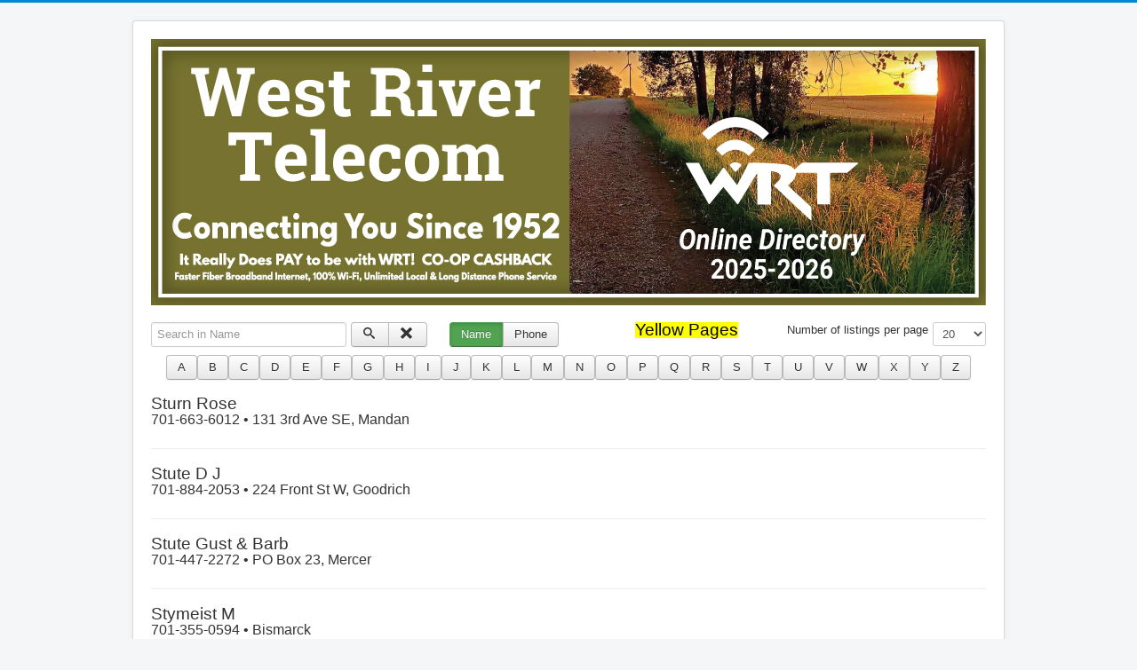

--- FILE ---
content_type: text/html; charset=utf-8
request_url: http://directory.westriv.com/index.php?view=dirlistings&start=30860
body_size: 15685
content:
<!DOCTYPE html>
<html lang="en-gb" dir="ltr">
<head>
	<meta name="viewport" content="width=device-width, initial-scale=1.0" />
	<meta charset="utf-8" />
	<base href="http://directory.westriv.com/index.php" />
	<meta name="generator" content="Joomla! - Open Source Content Management" />
	<title>Home</title>
	<link href="/templates/protostar/favicon.ico" rel="shortcut icon" type="image/vnd.microsoft.icon" />
	<link href="/./media/com_dirlisting/css/site.stylesheet.css" rel="stylesheet" />
	<link href="/templates/protostar/css/template.css?b668e8efb496cd7a87fbfd775f48643a" rel="stylesheet" />
	<link href="//fonts.googleapis.com/css?family=Open+Sans" rel="stylesheet" />
	<style>

	h1, h2, h3, h4, h5, h6, .site-title {
		font-family: 'Open Sans', sans-serif;
	}
	body.site {
		border-top: 3px solid #0088cc;
		background-color: #f4f6f7;
	}
	a {
		color: #0088cc;
	}
	.nav-list > .active > a,
	.nav-list > .active > a:hover,
	.dropdown-menu li > a:hover,
	.dropdown-menu .active > a,
	.dropdown-menu .active > a:hover,
	.nav-pills > .active > a,
	.nav-pills > .active > a:hover,
	.btn-primary {
		background: #0088cc;
	}
	</style>
	<script src="/media/jui/js/jquery.min.js?b668e8efb496cd7a87fbfd775f48643a"></script>
	<script src="/media/jui/js/jquery-noconflict.js?b668e8efb496cd7a87fbfd775f48643a"></script>
	<script src="/media/jui/js/jquery-migrate.min.js?b668e8efb496cd7a87fbfd775f48643a"></script>
	<script src="/media/jui/js/bootstrap.min.js?b668e8efb496cd7a87fbfd775f48643a"></script>
	<script src="/templates/protostar/js/template.js?b668e8efb496cd7a87fbfd775f48643a"></script>
	<!--[if lt IE 9]><script src="/media/jui/js/html5.js?b668e8efb496cd7a87fbfd775f48643a"></script><![endif]-->
	<script>
jQuery(function($){ $(".hasTooltip").tooltip({"html": true,"container": "body"}); });
	</script>

</head>
<body class="site com_dirlisting view-dirlistings no-layout no-task itemid-101">
	<!-- Body -->
	<div class="body" id="top">
		<div class="container">
			<!-- Header -->
			<header class="header" role="banner">
				<div class="header-inner clearfix">
					<a class="brand pull-left" href="/">
						<img src="http://directory.westriv.com/images/SiteBanner.jpg" alt="West River" />											</a>
					<div class="header-search pull-right">
						
					</div>
				</div>
			</header>
						
			<div class="row-fluid">
								<main id="content" role="main" class="span12">
					<!-- Begin Content -->
					
					<div id="system-message-container">
	</div>

					
<form action="/index.php/component/dirlisting/?view=dirlistings"
	method="post" name="adminForm" id="adminForm">

<div id="filter-bar" class="btn-toolbar">
	<div class="filter-search btn-group pull-left">
		<label for="filter_search" class="element-invisible">
			Search in Name		</label>
		<input type="text" name="filter_search" id="filter_search"
			placeholder="Search in Name"
			value=""
			title="Search in Name" />

	</div>
	<div class="btn-group pull-left">
		<button class="btn hasTooltip" type="submit" title="Search">
			<i class="icon-search"></i>
		</button>
		<button class="btn hasTooltip" type="button" title="Clear"
			onclick="this.form.filter_search.value=''; this.form.submit();"><i class="icon-remove"></i>
		</button>
	</div>

		<div class="btn-group radio">
		<input type="radio" id="radio1" name="search_target" value="name" checked="checked">
		<label for="radio1">Name</label>
		<input type="radio" id="radio2" name="search_target" value="phone" >
		<label for="radio2">Phone</label>
	</div>


	<div class="btn-group pull-right hidden-phone">
		<select id="limit" name="limit" class="inputbox input-mini" size="1" onchange="this.form.submit()">
	<option value="5">5</option>
	<option value="10">10</option>
	<option value="15">15</option>
	<option value="20" selected="selected">20</option>
	<option value="25">25</option>
	<option value="30">30</option>
	<option value="50">50</option>
	<option value="100">100</option>
	<option value="0">All</option>
</select>
	</div>
	<div class="btn-group pull-right hidden-phone">
		<label for="limit">
			Number of listings per page		</label>
	</div>
	
				<a href="/images/yellowpages.pdf" class="dirlisting_yplink" target="_blank">Yellow Pages</a>
		
	<div class="clearfix"> </div>
	<div align="center">
		
		<button class="btn hasTooltip" type="button" title="A"
			onclick="this.form.filter_search.value='A'; this.form.submit();">A		</button>
		
		<button class="btn hasTooltip" type="button" title="B"
			onclick="this.form.filter_search.value='B'; this.form.submit();">B		</button>
		
		<button class="btn hasTooltip" type="button" title="C"
			onclick="this.form.filter_search.value='C'; this.form.submit();">C		</button>
		
		<button class="btn hasTooltip" type="button" title="D"
			onclick="this.form.filter_search.value='D'; this.form.submit();">D		</button>
		
		<button class="btn hasTooltip" type="button" title="E"
			onclick="this.form.filter_search.value='E'; this.form.submit();">E		</button>
		
		<button class="btn hasTooltip" type="button" title="F"
			onclick="this.form.filter_search.value='F'; this.form.submit();">F		</button>
		
		<button class="btn hasTooltip" type="button" title="G"
			onclick="this.form.filter_search.value='G'; this.form.submit();">G		</button>
		
		<button class="btn hasTooltip" type="button" title="H"
			onclick="this.form.filter_search.value='H'; this.form.submit();">H		</button>
		
		<button class="btn hasTooltip" type="button" title="I"
			onclick="this.form.filter_search.value='I'; this.form.submit();">I		</button>
		
		<button class="btn hasTooltip" type="button" title="J"
			onclick="this.form.filter_search.value='J'; this.form.submit();">J		</button>
		
		<button class="btn hasTooltip" type="button" title="K"
			onclick="this.form.filter_search.value='K'; this.form.submit();">K		</button>
		
		<button class="btn hasTooltip" type="button" title="L"
			onclick="this.form.filter_search.value='L'; this.form.submit();">L		</button>
		
		<button class="btn hasTooltip" type="button" title="M"
			onclick="this.form.filter_search.value='M'; this.form.submit();">M		</button>
		
		<button class="btn hasTooltip" type="button" title="N"
			onclick="this.form.filter_search.value='N'; this.form.submit();">N		</button>
		
		<button class="btn hasTooltip" type="button" title="O"
			onclick="this.form.filter_search.value='O'; this.form.submit();">O		</button>
		
		<button class="btn hasTooltip" type="button" title="P"
			onclick="this.form.filter_search.value='P'; this.form.submit();">P		</button>
		
		<button class="btn hasTooltip" type="button" title="Q"
			onclick="this.form.filter_search.value='Q'; this.form.submit();">Q		</button>
		
		<button class="btn hasTooltip" type="button" title="R"
			onclick="this.form.filter_search.value='R'; this.form.submit();">R		</button>
		
		<button class="btn hasTooltip" type="button" title="S"
			onclick="this.form.filter_search.value='S'; this.form.submit();">S		</button>
		
		<button class="btn hasTooltip" type="button" title="T"
			onclick="this.form.filter_search.value='T'; this.form.submit();">T		</button>
		
		<button class="btn hasTooltip" type="button" title="U"
			onclick="this.form.filter_search.value='U'; this.form.submit();">U		</button>
		
		<button class="btn hasTooltip" type="button" title="V"
			onclick="this.form.filter_search.value='V'; this.form.submit();">V		</button>
		
		<button class="btn hasTooltip" type="button" title="W"
			onclick="this.form.filter_search.value='W'; this.form.submit();">W		</button>
		
		<button class="btn hasTooltip" type="button" title="X"
			onclick="this.form.filter_search.value='X'; this.form.submit();">X		</button>
		
		<button class="btn hasTooltip" type="button" title="Y"
			onclick="this.form.filter_search.value='Y'; this.form.submit();">Y		</button>
		
		<button class="btn hasTooltip" type="button" title="Z"
			onclick="this.form.filter_search.value='Z'; this.form.submit();">Z		</button>
			</div>

<div>

<div class="clearfix"> </div>
<br>

<!-- Start of original code -->
<div class="mypreview">
	
		<div class="dirlisting_name">
			Sturn Rose		</div>
		<span class="dirlisting_phone">
			701-663-6012 &bull;		</span>
		<span class="dirlisting_address">
			131 3rd Ave SE, Mandan		</span>
				<hr>

	
		<div class="dirlisting_name">
			Stute D J		</div>
		<span class="dirlisting_phone">
			701-884-2053 &bull;		</span>
		<span class="dirlisting_address">
			224 Front St W, Goodrich		</span>
				<hr>

	
		<div class="dirlisting_name">
			Stute Gust & Barb		</div>
		<span class="dirlisting_phone">
			701-447-2272 &bull;		</span>
		<span class="dirlisting_address">
			PO Box 23, Mercer		</span>
				<hr>

	
		<div class="dirlisting_name">
			Stymeist M		</div>
		<span class="dirlisting_phone">
			701-355-0594 &bull;		</span>
		<span class="dirlisting_address">
			Bismarck		</span>
				<hr>

	
		<div class="dirlisting_name">
			Suarez Milton		</div>
		<span class="dirlisting_phone">
			701-712-9366 &bull;		</span>
		<span class="dirlisting_address">
			407 4th Ave E, West Fargo		</span>
				<hr>

	
		<div class="dirlisting_name">
			Sub Way		</div>
		<span class="dirlisting_phone">
			701-663-8612 &bull;		</span>
		<span class="dirlisting_address">
			1000 Old Red Trl NE, Mandan		</span>
				<hr>

	
		<div class="dirlisting_name">
			Subart Lonna		</div>
		<span class="dirlisting_phone">
			701-255-0032 &bull;		</span>
		<span class="dirlisting_address">
			Bismarck		</span>
				<hr>

	
		<div class="dirlisting_name">
			Subart Owen & Alice		</div>
		<span class="dirlisting_phone">
			701-223-7424 &bull;		</span>
		<span class="dirlisting_address">
			1602 Richmond Dr, Bismarck		</span>
				<hr>

	
		<div class="dirlisting_name">
			Subart Robert K & Margaret		</div>
		<span class="dirlisting_phone">
			701-392-8452 &bull;		</span>
		<span class="dirlisting_address">
			1661 33 Av SE, Robinson		</span>
				<hr>

	
		<div class="dirlisting_name">
			Subart Ryan		</div>
		<span class="dirlisting_phone">
			701-323-9429 &bull;		</span>
		<span class="dirlisting_address">
			Bismarck		</span>
				<hr>

	
		<div class="dirlisting_name">
			Subaru of Mandan		</div>
		<span class="dirlisting_phone">
			701-663-8223 &bull;		</span>
		<span class="dirlisting_address">
			1500 2 St NE, Mandan		</span>
				<hr>

	
		<div class="dirlisting_name">
			Subway		</div>
		<span class="dirlisting_phone">
			701-222-8822 &bull;		</span>
		<span class="dirlisting_address">
			1400 Skyline Blvd, Bismarck		</span>
								<div class="dirlisting_indent1">
				701-221-0726				 &bull; , 2717 Rock Island Pl, Bismarck			</div>
								<div class="dirlisting_indent1">
				701-223-9303				 &bull; , 3801 E Rosser Ave, Bismarck			</div>
				<hr>

	
		<div class="dirlisting_name">
			Subway		</div>
		<span class="dirlisting_phone">
			701-845-5489 &bull;		</span>
		<span class="dirlisting_address">
			1128 Main St W, Valley City		</span>
				<hr>

	
		<div class="dirlisting_name">
			Subway		</div>
		<span class="dirlisting_phone">
			701-748-2626 &bull;		</span>
		<span class="dirlisting_address">
			709 3rd Ave NW, Hazen		</span>
				<hr>

	
		<div class="dirlisting_name">
			Subway		</div>
		<span class="dirlisting_phone">
			701-462-4660 &bull;		</span>
		<span class="dirlisting_address">
			153 Case St, Washburn		</span>
				<hr>

	
		<div class="dirlisting_name">
			Subway		</div>
		<span class="dirlisting_phone">
			701-873-2828 &bull;		</span>
		<span class="dirlisting_address">
			200 Hwy 49 S, Beulah		</span>
				<hr>

	
		<div class="dirlisting_name">
			Subway Restaurant		</div>
		<span class="dirlisting_phone">
			701-224-0030 &bull;		</span>
		<span class="dirlisting_address">
			2006 N 12th St, Bismarck		</span>
								<div class="dirlisting_indent1">
				701-224-9294				 &bull; , 1655 N Grandview Ln, Bismarck			</div>
								<div class="dirlisting_indent1">
				701-224-1169				 &bull; , 414 S 3rd St, Bismarck			</div>
								<div class="dirlisting_indent1">
				701-663-0531				 &bull; , 4426 Memorial Hwy, Mandan			</div>
				<hr>

	
		<div class="dirlisting_name">
			Suchy Chuck & Linda		</div>
		<span class="dirlisting_phone">
			701-663-7682 &bull;		</span>
		<span class="dirlisting_address">
			4845 20th Ave, Mandan		</span>
				<hr>

	
		<div class="dirlisting_name">
			Suchy Darryl		</div>
		<span class="dirlisting_phone">
			701-663-0430 &bull;		</span>
		<span class="dirlisting_address">
			4692 Hwy 1806, Mandan		</span>
				<hr>

	
		<div class="dirlisting_name">
			Suchy M		</div>
		<span class="dirlisting_phone">
			701-258-7561 &bull;		</span>
		<span class="dirlisting_address">
			1314 Braman Ave, Bismarck		</span>
				<hr>

	
</div>
<!-- End of original code -->

<!-- had to wrap the getListFooter in a div in order to set a class so it would display properly -->
<div class="dirlisting_phone">
<div class="pagination">
<ul class="pagination-list"><li><a title="Start" href="/index.php?view=dirlistings&amp;limitstart=0" class="pagenav"><span class="icon-first"></span></a></li><li><a title="Prev" href="/index.php?view=dirlistings&amp;start=30840" class="pagenav"><span class="icon-previous"></span></a></li><li class="hidden-phone"><a title="1539" href="/index.php?view=dirlistings&amp;start=30760" class="pagenav">1539</a></li><li class="hidden-phone"><a title="1540" href="/index.php?view=dirlistings&amp;start=30780" class="pagenav">...</a></li><li class="hidden-phone"><a title="1541" href="/index.php?view=dirlistings&amp;start=30800" class="pagenav">1541</a></li><li class="hidden-phone"><a title="1542" href="/index.php?view=dirlistings&amp;start=30820" class="pagenav">1542</a></li><li class="hidden-phone"><a title="1543" href="/index.php?view=dirlistings&amp;start=30840" class="pagenav">1543</a></li><li class="active hidden-phone"><a>1544</a></li><li class="hidden-phone"><a title="1545" href="/index.php?view=dirlistings&amp;start=30880" class="pagenav">...</a></li><li class="hidden-phone"><a title="1546" href="/index.php?view=dirlistings&amp;start=30900" class="pagenav">1546</a></li><li class="hidden-phone"><a title="1547" href="/index.php?view=dirlistings&amp;start=30920" class="pagenav">1547</a></li><li class="hidden-phone"><a title="1548" href="/index.php?view=dirlistings&amp;start=30940" class="pagenav">1548</a></li><li><a title="Next" href="/index.php?view=dirlistings&amp;start=30880" class="pagenav"><span class="icon-next"></span></a></li><li><a title="End" href="/index.php?view=dirlistings&amp;start=37740" class="pagenav"><span class="icon-last"></span></a></li></ul>
<input type="hidden" name="limitstart" value="30860" />
</div></div>

</form>


					
<ul itemscope itemtype="https://schema.org/BreadcrumbList" class="breadcrumb">
			<li>
			You are here: &#160;
		</li>
	
				<li itemprop="itemListElement" itemscope itemtype="https://schema.org/ListItem" class="active">
				<span itemprop="name">
					Home				</span>
				<meta itemprop="position" content="1">
			</li>
		</ul>

					<!-- End Content -->
				</main>
							</div>
		</div>
	</div>
	<!-- Footer -->
	<footer class="footer" role="contentinfo">
		<div class="container">
			<hr />
			
			<p class="pull-right">
				<a href="#top" id="back-top">
					Back to Top				</a>
			</p>
			<p>
				&copy; 2026 West River - For any corrections or issues, please email us at staff@ndpub.com
			</p>
		</div>
	</footer>
	
</body>
</html>


--- FILE ---
content_type: text/css
request_url: http://directory.westriv.com/media/com_dirlisting/css/site.stylesheet.css
body_size: 662
content:
@CHARSET "ISO-8859-1";
.dirlisting_yplink{
	font-size: 14pt;
	color: black;
	background-color: yellow;
	margin-right: 50px;
	float: right;
	vertical-align: middle;
}
.dirlisting_name{
	font-size: 14pt;
}
.dirlisting_phone{
	font-size: 12pt;
}
.dirlisting_address{
	font-size: 12pt;
}
.dirlisting_indent0{
	font-size: 12pt;
}
.dirlisting_indent1{
	margin-left:2em;
	font-size: 12pt;
}
.dirlisting_indent2{
	margin-left:4em;
	font-size: 12pt;
}
.dirlisting_indent3{
	margin-left:6em;
	font-size: 12pt;
}
.dirlisting_indent4{
	margin-left:8em;
	font-size: 12pt;
}
.dirlisting_indent5{
	margin-left:10em;
	font-size: 12pt;
}
